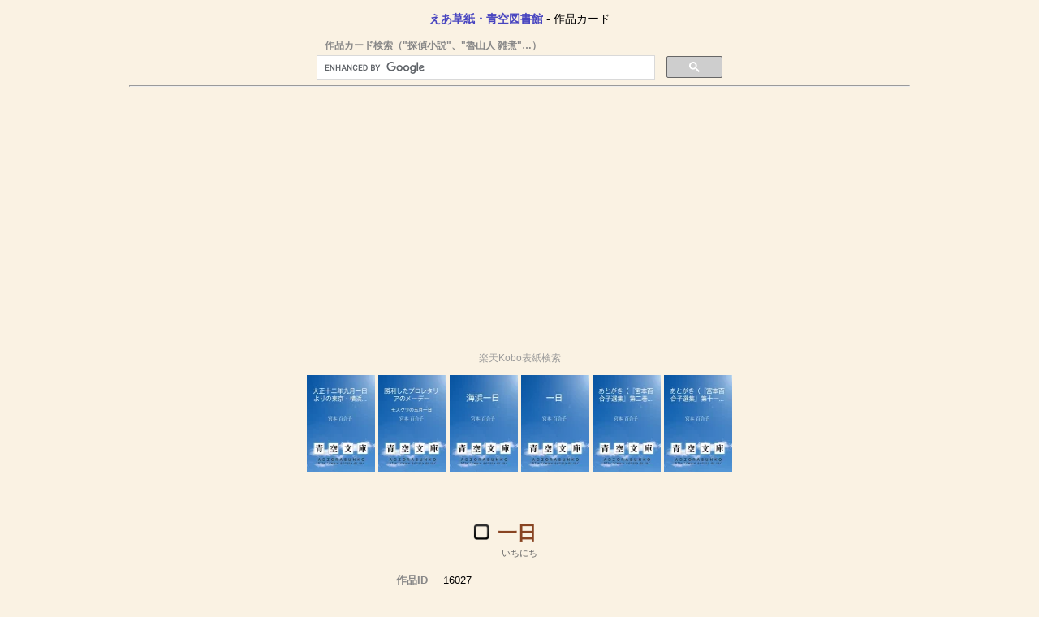

--- FILE ---
content_type: text/html; charset=utf-8
request_url: https://www.google.com/recaptcha/api2/aframe
body_size: 112
content:
<!DOCTYPE HTML><html><head><meta http-equiv="content-type" content="text/html; charset=UTF-8"></head><body><script nonce="UU0eepn7_uSt1qaKeb5GQw">/** Anti-fraud and anti-abuse applications only. See google.com/recaptcha */ try{var clients={'sodar':'https://pagead2.googlesyndication.com/pagead/sodar?'};window.addEventListener("message",function(a){try{if(a.source===window.parent){var b=JSON.parse(a.data);var c=clients[b['id']];if(c){var d=document.createElement('img');d.src=c+b['params']+'&rc='+(localStorage.getItem("rc::a")?sessionStorage.getItem("rc::b"):"");window.document.body.appendChild(d);sessionStorage.setItem("rc::e",parseInt(sessionStorage.getItem("rc::e")||0)+1);localStorage.setItem("rc::h",'1769780203768');}}}catch(b){}});window.parent.postMessage("_grecaptcha_ready", "*");}catch(b){}</script></body></html>